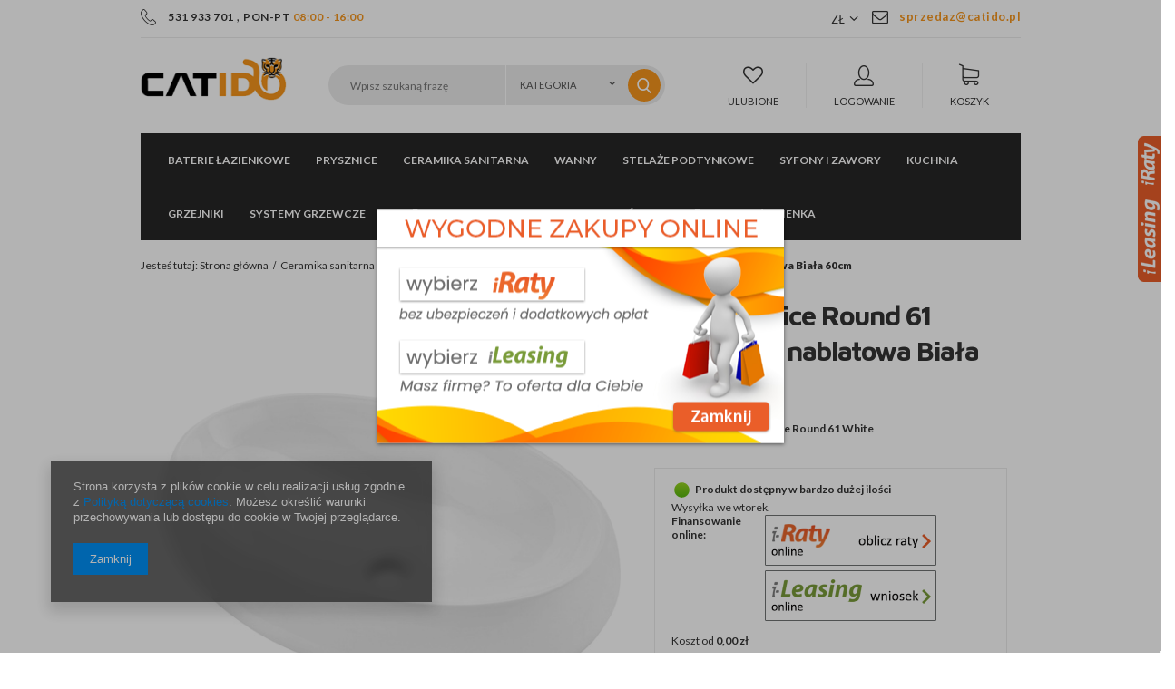

--- FILE ---
content_type: text/html; charset=utf-8
request_url: https://catido.pl/product-pol-311--Catido-Venice-Round-61-Umywalka-nablatowa-Biala-60cm.html
body_size: 19221
content:
<!DOCTYPE html>
<html lang="pl" ><head><meta name='viewport' content='user-scalable=no, initial-scale = 1.0, maximum-scale = 1.0, width=device-width'/><meta http-equiv="Content-Type" content="text/html; charset=utf-8"><title> Catido Venice Round 61 Umywalka nablatowa Biała 60cm na Catido.pl</title><meta name="keywords" content=""><meta name="description" content="Sprawdź produkt  Catido Venice Round 61 Umywalka nablatowa Biała 60cm z kategorii: . Zapraszany na zakupy w Catido.pl."><link rel="icon" href="/gfx/pol/favicon.ico"><meta name="theme-color" content="#333333"><meta name="msapplication-navbutton-color" content="#333333"><meta name="apple-mobile-web-app-status-bar-style" content="#333333"><link rel="stylesheet" type="text/css" href="/gfx/pol/style.css.gzip?r=1567421973"><script type="text/javascript" src="/gfx/pol/shop.js.gzip?r=1567421973"></script><meta name="robots" content="index,follow"><meta name="rating" content="general"><meta name="Author" content=" na bazie IdoSell (www.idosell.com/shop).">
<!-- Begin LoginOptions html -->

<style>
#client_new_social .service_item[data-name="service_Apple"]:before, 
#cookie_login_social_more .service_item[data-name="service_Apple"]:before,
.oscop_contact .oscop_login__service[data-service="Apple"]:before {
    display: block;
    height: 2.6rem;
    content: url('/gfx/standards/apple.svg?r=1743165583');
}
.oscop_contact .oscop_login__service[data-service="Apple"]:before {
    height: auto;
    transform: scale(0.8);
}
#client_new_social .service_item[data-name="service_Apple"]:has(img.service_icon):before,
#cookie_login_social_more .service_item[data-name="service_Apple"]:has(img.service_icon):before,
.oscop_contact .oscop_login__service[data-service="Apple"]:has(img.service_icon):before {
    display: none;
}
</style>

<!-- End LoginOptions html -->

<!-- Open Graph -->
<meta property="og:type" content="website"><meta property="og:url" content="https://catido.pl/product-pol-311--Catido-Venice-Round-61-Umywalka-nablatowa-Biala-60cm.html
"><meta property="og:title" content=" Catido Venice Round 61 Umywalka nablatowa Biała 60cm"><meta property="og:locale" content="pl_PL"><meta property="og:image" content="https://catido.pl/hpeciai/7efff2f37a5e20cb53225e223694d1a3/pol_pl_-Catido-Venice-Round-61-Umywalka-nablatowa-Biala-60cm-311_1.jpg"><meta property="og:image:width" content="600"><meta property="og:image:height" content="600"><link rel="manifest" href="https://catido.pl/data/include/pwa/1/manifest.json?t=3"><meta name="apple-mobile-web-app-capable" content="yes"><meta name="apple-mobile-web-app-status-bar-style" content="black"><meta name="apple-mobile-web-app-title" content="catido.pl"><link rel="apple-touch-icon" href="/data/include/pwa/1/icon-128.png"><link rel="apple-touch-startup-image" href="/data/include/pwa/1/logo-512.png" /><meta name="msapplication-TileImage" content="/data/include/pwa/1/icon-144.png"><meta name="msapplication-TileColor" content="#2F3BA2"><meta name="msapplication-starturl" content="/"><script type="application/javascript">var _adblock = true;</script><script async src="/data/include/advertising.js"></script><script type="application/javascript">var statusPWA = {
                online: {
                    txt: "Połączono z internetem",
                    bg: "#5fa341"
                },
                offline: {
                    txt: "Brak połączenia z internetem",
                    bg: "#eb5467"
                }
            }</script><script async type="application/javascript" src="/ajax/js/pwa_online_bar.js?v=1&r=6"></script><script >
window.dataLayer = window.dataLayer || [];
window.gtag = function gtag() {
dataLayer.push(arguments);
}
gtag('consent', 'default', {
'ad_storage': 'denied',
'analytics_storage': 'denied',
'ad_personalization': 'denied',
'ad_user_data': 'denied',
'wait_for_update': 500
});

gtag('set', 'ads_data_redaction', true);
</script><script  class='google_consent_mode_update'>
gtag('consent', 'update', {
'ad_storage': 'granted',
'analytics_storage': 'granted',
'ad_personalization': 'granted',
'ad_user_data': 'granted'
});
</script>
<!-- End Open Graph -->

<link rel="canonical" href="https://catido.pl/product-pol-311--Catido-Venice-Round-61-Umywalka-nablatowa-Biala-60cm.html" />

                <!-- Global site tag (gtag.js) -->
                <script  async src="https://www.googletagmanager.com/gtag/js?id=AW-778300684"></script>
                <script >
                    window.dataLayer = window.dataLayer || [];
                    window.gtag = function gtag(){dataLayer.push(arguments);}
                    gtag('js', new Date());
                    
                    gtag('config', 'AW-778300684', {"allow_enhanced_conversions":true});
gtag('config', 'G-43GKB09NNR');

                </script>
                <link rel="stylesheet" type="text/css" href="/data/designs/11384_11/gfx/pol/custom.css.gzip?r=1602838900">
<!-- Begin additional html or js -->


<!--17|1|4-->
<style>

div.widget1 {position:fixed;right:-252px;width:253px;z-index:1000;transition:all 0.8s ease-out;}
div.widget1:hover {right:0;}
div.widget1 div.inside {width:100%;height:296px;padding:0% 6%;position:absolute;top:0;left:2px;background-image: url("https://www.platformafinansowa.pl/assets/other/widgetb.png");z-index:1000;}
div.widget1 img.show {position:absolute;top:0;left:-26px;z-index:9999;}

div.widget1.prat-widget1 {top:150px;height:auto;z-index:2004;}

</style>

<script type="text/javascript" src="https://www.platformafinansowa.pl/assets/button/bioep.js"></script>

<!--1|1|1-->
<style>
#ck_dsclr {background: #FFF !important;    border-bottom: 1px solid #FFF !important;    border-top: 1px solid #BBB !important;}
#ck_dsclr #ck_dsclr_sub {color: #333 !important;}
#ck_dsclr #ckdsclmrshtdwn {background: #333 !important; font-weight: normal; color: #fff !important;}
div#ck_dsclr a {color: #333 !important;  font-weight: bold; text-decoration: underline;   letter-spacing: 0.02em;}
</style>
<!--4|1|1-->
<style>

#creator_quit_confirmation_toplayer{
max-width:400px;
}
div.news_content_wrapper.col-md-6.col-sm-12 {
    padding: 10px 35px;
}
#menu_settings .open_trigger{
margin-right: 30px;
}
.zoomContainer {
    z-index: 111;
}
#menu_settings form{
z-index: 111;
}
.salon_page #menu_banners3 {
  display: none;
}
.salon_page #menu_buttons{
  margin-bottom: 50px;
  margin-top: -10px;
}
.valuation_page #menu_buttons {
  display: none;
}
.valuation_page #menu_banners3{
  border-top: none;
  padding-top: 0;
}
button.projector_butttons_buy{
    height: 56px;
}
.projector_page div.bookmarklets_big li{
    margin: 0 0 5px 10px;
}
#products_associated_zone1{
    clear: both;
}
.select_button{
max-width: none;
}

.jspContainer{overflow:hidden;position:relative}
.jspPane{position:absolute}
.jspVerticalBar{position:absolute;top:0;right:0;width:8px;height:100%;background:red}
.jspHorizontalBar{position:absolute;bottom:0;left:0;width:100%;height:8px;background:red}
.jspCap{display:none}
.jspHorizontalBar .jspCap{float:left}
.jspTrack{background:#e6e6e6;position:relative}
.jspDrag{background:#d5d5d5;position:relative;top:0;left:0;cursor:ew-resize}
.jspHorizontalBar .jspTrack,.jspHorizontalBar .jspDrag{float:left;height:100%}
.jspArrow{background:#50506d;text-indent:-20000px;display:block;cursor:pointer;padding:0;margin:0}
.jspArrow.jspDisabled{cursor:default;background:#80808d}
.jspVerticalBar .jspArrow{height:16px}
.jspHorizontalBar .jspArrow{width:16px;float:left;height:100%}
.jspVerticalBar .jspArrow:focus{outline:none}
.jspCorner{background:#eeeef4;float:left;height:100%}

@media only screen and (min-width:1200px){
    .projector_page div.bookmarklets_big{
        width: 20%;
    }
}
@media only screen and (max-width:757px){
    .projector_page div.bookmarklets_big{
        display: block;
        text-align: center;
    }
}
@media only screen and (max-width:979px){
    div.projector_number{
        width: 100%;
        padding: 0;
    }
}
</style>
<!--8|1|3-->
<meta name="google-site-verification" content="KAhdZ9KrQpjf3vbAIjljkTsnuhp7o5Rjr-42wrBLUrw" />
<!--19|1|5| modified: 2021-01-05 18:51:33-->
<script>
    (function (d, did, domain) {
        window.Nil = window.Nil || {did: did, domain: domain};
        var t, r = d.getElementsByTagName("head")[0];
        t = d.createElement("script");
        t.type = "text/javascript";
        t.charset = "utf-8";
        t.async = !0;
        t.defer = !0;
        t.src = "https://" + domain + "/js/client-external-v2.js";
        r.appendChild(t);
    })(document, "49", "app.convibox.net");
</script>
<!--20|1|6-->
<style>
    .search_page #content .search_categoriesdescription_sub {
        display: none;
    }
    .search_page #content .search_categoriesdescription_sub.active {
        display: block;
    }
    .search_page #content .search_categoriesdescription_next {
        display: none;
    }
    .search_page #content .search_categoriesdescription_next.active {
        display: block;
    }
</style>

<!-- End additional html or js -->
                <script>
                if (window.ApplePaySession && window.ApplePaySession.canMakePayments()) {
                    var applePayAvailabilityExpires = new Date();
                    applePayAvailabilityExpires.setTime(applePayAvailabilityExpires.getTime() + 2592000000); //30 days
                    document.cookie = 'applePayAvailability=yes; expires=' + applePayAvailabilityExpires.toUTCString() + '; path=/;secure;'
                    var scriptAppleJs = document.createElement('script');
                    scriptAppleJs.src = "/ajax/js/apple.js?v=3";
                    if (document.readyState === "interactive" || document.readyState === "complete") {
                          document.body.append(scriptAppleJs);
                    } else {
                        document.addEventListener("DOMContentLoaded", () => {
                            document.body.append(scriptAppleJs);
                        });  
                    }
                } else {
                    document.cookie = 'applePayAvailability=no; path=/;secure;'
                }
                </script>
                <script>let paypalDate = new Date();
                    paypalDate.setTime(paypalDate.getTime() + 86400000);
                    document.cookie = 'payPalAvailability_PLN=-1; expires=' + paypalDate.getTime() + '; path=/; secure';
                </script><script type="text/javascript" src="/gfx/pol/projector_product_questions.js.gzip?r=1567421973"></script><script type="text/javascript" src="/gfx/pol/projector_video.js.gzip?r=1567421973"></script></head><body><div id="container" class="projector_page 
            
            container"><header class="clearfix "><script type="text/javascript" class="ajaxLoad">
            app_shop.vars.vat_registered = "true";
            app_shop.vars.currency_format = "###,##0.00";
            
                app_shop.vars.currency_before_value = false;
            
                app_shop.vars.currency_space = true;
            
            app_shop.vars.symbol = "zł";
            app_shop.vars.id= "PLN";
            app_shop.vars.baseurl = "http://catido.pl/";
            app_shop.vars.sslurl= "https://catido.pl/";
            app_shop.vars.curr_url= "%2Fproduct-pol-311--Catido-Venice-Round-61-Umywalka-nablatowa-Biala-60cm.html";
            

            var currency_decimal_separator = ',';
            var currency_grouping_separator = ' ';

            
                app_shop.vars.blacklist_extension = ["exe","com","swf","js","php"];
            
                app_shop.vars.blacklist_mime = ["application/javascript","application/octet-stream","message/http","text/javascript","application/x-deb","application/x-javascript","application/x-shockwave-flash","application/x-msdownload"];
            
                app_shop.urls.contact = "/contact-pol.html";
            </script><div id="viewType" style="display:none"></div><div id="menu_settings" class=" "><div class="menu_settings_bar container"><div class="top_contact left"><a class="top_tel" href="tel:531933701">531 933 701</a>
            , 
          <span class="top_text">PON-PT <b>08:00 - 16:00</b></span></div><div class="top_contact"><a class="top_mail" href="mailto:sprzedaz@catido.pl">sprzedaz@catido.pl</a></div><div class="open_trigger"><span class="hidden-phone flag_txt">zł</span><div class="menu_settings_wrapper visible-phone"><span class="menu_settings_bar"><span class="menu_settings_barlab">Waluta:</span><span class="menu_settings_barval">zł</span></span><span class="menu_settings_bar"><span class="menu_settings_barlab">Kraj dostawy:</span><span class="menu_settings_barval">Polska</span></span></div><i class="icon-angle-down"></i></div><form action="/settings.php" method="post"><ul class="bg_alter"><li><div class="form-group"><label for="menu_settings_country">Kraj odbioru zamówienia </label><select class="form-control" name="country" id="menu_settings_country"><option value="1143020116">Litwa</option><option value="1143020143">Niemcy</option><option selected value="1143020003">Polska</option><option value="1143020218">Wielka Brytania</option></select></div><div class="form-group"><label for="menu_settings_curr">Ceny podane w: </label><select class="form-control" name="curr" id="menu_settings_curr"><option value="PLN" selected>zł</option><option value="EUR">€ (1 zł = 0.2366€)
                                </option><option value="GBP">£ (1 zł = 0.2074£)
                                </option></select></div></li><li class="buttons"><button class="btn-small" type="submit">
                    Zastosuj zmiany
                  </button></li></ul></form></div></div><div id="logo" data-align="a#css" class="col-lg-3 col-md-2 col-xs-12 align_row"><a href="/" target="_self"><img src="/data/gfx/mask/pol/logo_1_big.png" alt="salon łazienek Catido" width="194" height="58"></a></div><form action="search.php" method="get" id="menu_search" class="col-md-6 col-xs-12"><div><input id="menu_search_text" type="text" name="text" class="catcomplete" placeholder="Wpisz szukaną frazę"><div class="search_sub"><select class="mainpage_searching_engine_category" name="node"><option value="">
              Kategoria
            </option><option value="151">Baterie łazienkowe</option><option value="c1214553779">Prysznice</option><option value="135">Ceramika sanitarna</option><option value="153">Wanny</option><option value="156">Stelaże podtynkowe</option><option value="160">Syfony i zawory</option><option value="157">Kuchnia</option><option value="158">Grzejniki</option><option value="250">Systemy grzewcze</option><option value="254">Zmiękczacze wody</option><option value="675">Pakowanie</option><option value="739">Środki pielęgnacyjne łazienka</option></select></div><button type="submit"><i class="icon-magnifier"></i></button></div></form><div id="menu_basket" class="col-lg-3 col-md-4 empty_bsket"><div class="menu_basket_favorites"><a class="wishes_link link" href="/basketedit.php?mode=2" rel="nofollow"><span><i class="icon-heart-o"></i>Ulubione</span></a></div><div class="menu_basket_account"><a class="account_link link" href="/login.php" rel="nofollow"><span><i class="icon-user"></i>Logowanie</span></a></div><div class="menu_basket_sub"><div class="menu_basket_sub2"><a class="basket_link link" href="/basketedit.php?mode=1"><span><i class="icon-basket"></i><span class="hidden-phone">Koszyk</span></span></a></div></div></div><script>
  app_shop.run(function(){
  app_shop.fn.sesion2link();
  update_basket();
  }, 'all');
</script><nav id="menu_categories" class=" "><button type="button" class="navbar-toggler"><i class="icon-reorder"></i></button><div class="navbar-collapse" id="menu_navbar"><ul class="navbar-nav"><li class="nav-item"><a  href="/pol_n_Baterie-lazienkowe-151.html" target="_self" title="Baterie łazienkowe" class="nav-link" >Baterie łazienkowe</a><ul class="navbar-subnav"><li class="nav-item"><a class="nav-link" href="/pol_m_Baterie-lazienkowe_Baterie-prysznicowe-152.html" target="_self">Baterie prysznicowe</a><ul class="navbar-subsubnav"><li class="nav-item"><a class="nav-link" href="/pol_m_Baterie-lazienkowe_Baterie-prysznicowe_Zestawy-prysznicowe-741.html" target="_self">Zestawy prysznicowe</a></li><li class="nav-item"><a class="nav-link" href="/pol_m_Baterie-lazienkowe_Baterie-prysznicowe_Baterie-prysznicowe-czarne-710.html" target="_self">Baterie prysznicowe czarne</a></li><li class="nav-item"><a class="nav-link" href="/pol_m_Baterie-lazienkowe_Baterie-prysznicowe_Baterie-prysznicowe-biale-711.html" target="_self">Baterie prysznicowe białe</a></li><li class="nav-item"><a class="nav-link" href="/pol_m_Baterie-lazienkowe_Baterie-prysznicowe_Baterie-prysznicowe-szare-712.html" target="_self">Baterie prysznicowe szare</a></li></ul></li><li class="nav-item"><a class="nav-link" href="/pol_m_Baterie-lazienkowe_Baterie-umywalkowe-162.html" target="_self">Baterie umywalkowe</a><ul class="navbar-subsubnav"><li class="nav-item"><a class="nav-link" href="/pol_m_Baterie-lazienkowe_Baterie-umywalkowe_Baterie-podtynkowe-681.html" target="_self">Baterie podtynkowe</a></li><li class="nav-item"><a class="nav-link" href="/pol_m_Baterie-lazienkowe_Baterie-umywalkowe_Baterie-umywalkowe-mocowane-na-umywalce-lub-blacie-682.html" target="_self">Baterie umywalkowe mocowane na umywalce lub blacie</a></li><li class="nav-item"><a class="nav-link" href="/pol_m_Baterie-lazienkowe_Baterie-umywalkowe_Baterie-nablatowe-mocowane-za-umywalka-683.html" target="_self">Baterie nablatowe mocowane za umywalką</a></li><li class="nav-item"><a class="nav-link" href="/pol_m_Baterie-lazienkowe_Baterie-umywalkowe_Czarne-baterie-umywalkowe-688.html" target="_self">Czarne baterie umywalkowe</a></li></ul></li><li class="nav-item"><a class="nav-link" href="/pol_m_Baterie-lazienkowe_Baterie-wannowe-163.html" target="_self">Baterie wannowe</a><ul class="navbar-subsubnav"><li class="nav-item"><a class="nav-link" href="/pol_m_Baterie-lazienkowe_Baterie-wannowe_Baterie-wannowe-podtynkowe-731.html" target="_self">Baterie wannowe podtynkowe</a></li><li class="nav-item"><a class="nav-link" href="/pol_m_Baterie-lazienkowe_Baterie-wannowe_Baterie-wannowe-nascienne-732.html" target="_self">Baterie wannowe naścienne</a></li><li class="nav-item"><a class="nav-link" href="/pol_m_Baterie-lazienkowe_Baterie-wannowe_Baterie-wannowe-mocowane-na-brzegu-wanny-733.html" target="_self">Baterie wannowe mocowane na brzegu wanny</a></li></ul></li><li class="nav-item"><a class="nav-link" href="/pol_m_Baterie-lazienkowe_Baterie-wolnostojace-Podlogowe-164.html" target="_self">Baterie wolnostojące/Podłogowe</a></li><li class="nav-item"><a class="nav-link" href="/pol_m_Baterie-lazienkowe_Baterie-podtynkowe-165.html" target="_self">Baterie podtynkowe</a></li><li class="nav-item"><a class="nav-link" href="/pol_m_Baterie-lazienkowe_Wylewki-do-baterii-166.html" target="_self">Wylewki do baterii</a></li><li class="nav-item"><a class="nav-link" href="/pol_m_Baterie-lazienkowe_Baterie-bidetowe-227.html" target="_self">Baterie bidetowe</a></li></ul></li><li class="nav-item"><a  href="/pol_n_Prysznice-100.html" target="_self" title="Prysznice" class="nav-link" >Prysznice</a><ul class="navbar-subnav" style="background-image: url('/data/gfx/pol/navigation/1_1_i_225.png'); min-height: 250px; "><li class="nav-item"><a class="nav-link" href="/pol_m_Prysznice_Kabiny-prysznicowe-101.html" target="_self">Kabiny prysznicowe </a><ul class="navbar-subsubnav"><li class="nav-item"><a class="nav-link" href="/pol_m_Prysznice_Kabiny-prysznicowe-_Kabiny-prysznicowe-na-wymiar-736.html" target="_self">Kabiny prysznicowe na wymiar</a></li></ul></li><li class="nav-item"><a class="nav-link" href="/pol_m_Prysznice_Kabiny-prysznicowe-Walk-In-131.html" target="_self">Kabiny prysznicowe Walk-In</a></li><li class="nav-item"><a class="nav-link" href="/pol_m_Prysznice_Brodziki-prysznicowe-konglomeratowe-167.html" target="_self">Brodziki prysznicowe konglomeratowe</a></li><li class="nav-item"><a class="nav-link" href="/pol_m_Prysznice_Zestawy-prysznicowe-podtynkowe-469.html" target="_self">Zestawy prysznicowe podtynkowe</a></li><li class="nav-item"><a class="nav-link" href="/pol_m_Prysznice_Odplywy-liniowe-prysznicowe-168.html" target="_self">Odpływy liniowe prysznicowe</a></li><li class="nav-item"><a class="nav-link" href="/pol_m_Prysznice_Baterie-prysznicowe-podtynkowe-170.html" target="_self">Baterie prysznicowe podtynkowe</a></li><li class="nav-item"><a class="nav-link" href="/pol_m_Prysznice_Deszczownice-prysznicowe-171.html" target="_self">Deszczownice prysznicowe</a></li><li class="nav-item"><a class="nav-link" href="/pol_m_Prysznice_Ramiona-prysznicowe-172.html" target="_self">Ramiona prysznicowe</a></li><li class="nav-item"><a class="nav-link" href="/pol_m_Prysznice_Przylacza-katowe-prysznicowe-173.html" target="_self">Przyłącza kątowe prysznicowe</a></li><li class="nav-item"><a class="nav-link" href="/pol_m_Prysznice_Weze-prysznicowe-174.html" target="_self">Węże prysznicowe</a></li><li class="nav-item"><a class="nav-link" href="/pol_m_Prysznice_Sluchawki-prysznicowe-175.html" target="_self">Słuchawki prysznicowe</a></li><li class="nav-item"><a class="nav-link" href="/pol_m_Prysznice_Dysze-prysznicowe-228.html" target="_self">Dysze prysznicowe</a></li><li class="nav-item"><a class="nav-link" href="/pol_m_Prysznice_Czarne-zestawy-prysznicowe-716.html" target="_self">Czarne zestawy prysznicowe</a></li></ul></li><li class="nav-item"><a  href="/pol_n_Ceramika-sanitarna-135.html" target="_self" title="Ceramika sanitarna" class="nav-link active" >Ceramika sanitarna</a><ul class="navbar-subnav"><li class="nav-item"><a class="nav-link" href="/pol_m_Ceramika-sanitarna_Miski-WC-176.html" target="_self">Miski WC</a></li><li class="nav-item"><a class="nav-link" href="/pol_m_Ceramika-sanitarna_Bidety-wiszace-679.html" target="_self">Bidety wiszące</a></li><li class="nav-item"><a class="nav-link" href="/pol_m_Ceramika-sanitarna_Miski-WC-z-bidetem-680.html" target="_self">Miski WC z bidetem</a></li><li class="nav-item"><a class="nav-link active" href="/pol_m_Ceramika-sanitarna_Umywalki-178.html" target="_self">Umywalki</a><ul class="navbar-subsubnav"><li class="nav-item"><a class="nav-link" href="/pol_m_Ceramika-sanitarna_Umywalki_Umywalki-prostokatne-713.html" target="_self">Umywalki prostokątne</a></li><li class="nav-item"><a class="nav-link active" href="/pol_m_Ceramika-sanitarna_Umywalki_Umywalki-okragle-714.html" target="_self">Umywalki okrągłe</a></li><li class="nav-item"><a class="nav-link" href="/pol_m_Ceramika-sanitarna_Umywalki_Umywalki-owalne-715.html" target="_self">Umywalki owalne</a></li><li class="nav-item"><a class="nav-link" href="/pol_m_Ceramika-sanitarna_Umywalki_Umywalki-wolnostojace-734.html" target="_self">Umywalki wolnostojące</a></li></ul></li><li class="nav-item"><a class="nav-link" href="/pol_m_Ceramika-sanitarna_Zestawy-WC-podtynkowe-180.html" target="_self">Zestawy WC podtynkowe</a></li><li class="nav-item"><a class="nav-link" href="/pol_m_Ceramika-sanitarna_Przyciski-do-spluczki-do-zestawow-WC-181.html" target="_self">Przyciski do spłuczki do zestawów WC</a></li></ul></li><li class="nav-item"><a  href="/pol_m_Wanny-153.html" target="_self" title="Wanny" class="nav-link" >Wanny</a><ul class="navbar-subnav"><li class="nav-item"><a class="nav-link" href="/pol_m_Wanny_Wanny-prostokatne-183.html" target="_self">Wanny prostokątne</a></li><li class="nav-item"><a class="nav-link" href="/pol_m_Wanny_Wanny-wolnostojace-184.html" target="_self">Wanny wolnostojące</a></li><li class="nav-item"><a class="nav-link" href="/pol_m_Baterie-lazienkowe_Baterie-wannowe-163.html" target="_self">Baterie wannowe</a></li><li class="nav-item"><a class="nav-link" href="/pol_m_Wanny_Deszczownica-do-wanny-187.html" target="_self">Deszczownica do wanny</a></li><li class="nav-item"><a class="nav-link" href="/pol_m_Wanny_Ramiona-do-wanny-188.html" target="_self">Ramiona do wanny</a></li><li class="nav-item"><a class="nav-link" href="/pol_m_Wanny_Przylacza-katowe-do-baterii-wannowej-189.html" target="_self">Przyłącza kątowe do baterii wannowej</a></li><li class="nav-item"><a class="nav-link" href="/pol_m_Wanny_Weze-do-baterii-wannowej-190.html" target="_self">Węże do baterii wannowej</a></li><li class="nav-item"><a class="nav-link" href="/pol_m_Wanny_Sluchawki-191.html" target="_self">Słuchawki</a></li><li class="nav-item"><a class="nav-link" href="/pol_m_Wanny_Syfony-192.html" target="_self">Syfony</a></li><li class="nav-item"><a class="nav-link" href="/pol_m_Wanny_Parawany-nawannowe-193.html" target="_self">Parawany nawannowe</a></li></ul></li><li class="nav-item"><a  href="/pol_m_Stelaze-podtynkowe-156.html" target="_self" title="Stelaże podtynkowe" class="nav-link" >Stelaże podtynkowe</a><ul class="navbar-subnav"><li class="nav-item"><a class="nav-link" href="/pol_m_Stelaze-podtynkowe_Rama-montazowa-do-WC-194.html" target="_self">Rama montażowa do WC</a></li><li class="nav-item"><a class="nav-link" href="/pol_m_Stelaze-podtynkowe_Przyciski-splukujace-195.html" target="_self">Przyciski spłukujące</a></li></ul></li><li class="nav-item"><a  href="/pol_m_Syfony-i-zawory-160.html" target="_self" title="Syfony i zawory" class="nav-link" >Syfony i zawory</a><ul class="navbar-subnav"><li class="nav-item"><a class="nav-link" href="/pol_m_Syfony-i-zawory_Syfony-i-korki-umywalkowe-197.html" target="_self">Syfony i korki umywalkowe</a></li><li class="nav-item"><a class="nav-link" href="/pol_m_Syfony-i-zawory_Syfony-wannowe-198.html" target="_self">Syfony wannowe</a></li><li class="nav-item"><a class="nav-link" href="/pol_m_Syfony-i-zawory_Syfony-brodzikowe-199.html" target="_self">Syfony brodzikowe</a></li><li class="nav-item"><a class="nav-link" href="/pol_m_Syfony-i-zawory_Odplywy-lazienkowe-201.html" target="_self">Odpływy łazienkowe</a><ul class="navbar-subsubnav"><li class="nav-item"><a class="nav-link" href="/pol_m_Syfony-i-zawory_Odplywy-lazienkowe_Odplywy-liniowe-prysznicowe-scienne-727.html" target="_self">Odpływy liniowe prysznicowe ścienne</a></li><li class="nav-item"><a class="nav-link" href="/pol_m_Syfony-i-zawory_Odplywy-lazienkowe_Odplywy-liniowe-prysznicowe-przyscienne-729.html" target="_self">Odpływy liniowe prysznicowe przyścienne</a></li><li class="nav-item"><a class="nav-link" href="/pol_m_Syfony-i-zawory_Odplywy-lazienkowe_Odplywy-liniowe-prysznicowe-koperta-728.html" target="_self">Odpływy liniowe prysznicowe koperta</a></li></ul></li></ul></li><li class="nav-item"><a  href="/pol_m_Kuchnia-157.html" target="_self" title="Kuchnia" class="nav-link" >Kuchnia</a><ul class="navbar-subnav"><li class="nav-item"><a class="nav-link" href="/pol_m_Kuchnia_Zlewozmywaki-podwieszane-470.html" target="_self">Zlewozmywaki podwieszane</a></li><li class="nav-item"><a class="nav-link" href="/pol_m_Kuchnia_Baterie-kuchenne-196.html" target="_self">Baterie kuchenne</a></li><li class="nav-item"><a class="nav-link" href="/pol_m_Kuchnia_Zlewy-granitowe-203.html" target="_self">Zlewy granitowe</a></li><li class="nav-item"><a class="nav-link" href="/pol_m_Kuchnia_Zlewy-ceramiczne-204.html" target="_self">Zlewy ceramiczne</a></li><li class="nav-item"><a class="nav-link" href="/pol_m_Kuchnia_Dozowniki-do-plynu-206.html" target="_self">Dozowniki do płynu</a></li><li class="nav-item"><a class="nav-link" href="/pol_m_Kuchnia_Syfony-kuchenne-262.html" target="_self">Syfony kuchenne</a></li></ul></li><li class="nav-item"><a  href="/pol_m_Grzejniki-158.html" target="_self" title="Grzejniki" class="nav-link" >Grzejniki</a><ul class="navbar-subnav"><li class="nav-item"><a class="nav-link" href="/pol_m_Grzejniki_Grzejniki-lazienkowe-207.html" target="_self">Grzejniki łazienkowe</a></li><li class="nav-item"><a class="nav-link" href="/pol_m_Grzejniki_Grzejniki-pokojowe-208.html" target="_self">Grzejniki pokojowe</a></li></ul></li><li class="nav-item"><a  href="/pol_m_Systemy-grzewcze-250.html" target="_self" title="Systemy grzewcze" class="nav-link" >Systemy grzewcze</a><ul class="navbar-subnav"><li class="nav-item"><a class="nav-link" href="/pol_m_Systemy-grzewcze_Ogrzewanie-podlogowe-elektryczne-252.html" target="_self">Ogrzewanie podłogowe elektryczne</a><ul class="navbar-subsubnav"><li class="nav-item"><a class="nav-link" href="/pol_m_Systemy-grzewcze_Ogrzewanie-podlogowe-elektryczne_Ogrzewanie-na-podczerwien-724.html" target="_self">Ogrzewanie na podczerwień</a></li></ul></li><li class="nav-item"><a class="nav-link" href="/pol_m_Systemy-grzewcze_Maty-grzewcze-251.html" target="_self">Maty grzewcze</a></li></ul></li><li class="nav-item"><a  href="/pol_m_Zmiekczacze-wody-254.html" target="_self" title="Zmiękczacze wody" class="nav-link" >Zmiękczacze wody</a><ul class="navbar-subnav"><li class="nav-item"><a class="nav-link" href="/pol_m_Zmiekczacze-wody_Produkty-PREMIUM-694.html" target="_self">Produkty PREMIUM</a></li><li class="nav-item"><a class="nav-link" href="/pol_m_Zmiekczacze-wody_Produkty-BASIC-693.html" target="_self">Produkty BASIC</a></li></ul></li><li class="nav-item"><a  href="/pol_m_Pakowanie-675.html" target="_self" title="Pakowanie" class="nav-link" >Pakowanie</a><ul class="navbar-subnav"><li class="nav-item"><a class="nav-link" href="/pol_m_Pakowanie_Maty-powietrzne-735.html" target="_self">Maty powietrzne</a><ul class="navbar-subsubnav"><li class="nav-item"><a class="nav-link" href="/pol_m_Pakowanie_Maty-powietrzne_Wypelniacze-powietrzne-folia-HDPE-745.html" target="_self">Wypełniacze powietrzne folia HDPE</a></li><li class="nav-item"><a class="nav-link" href="/pol_m_Pakowanie_Maty-powietrzne_Wypelniacze-powietrzne-kukurydza-BIO-kompostowalna-746.html" target="_self">Wypełniacze powietrzne kukurydza BIO kompostowalna</a></li></ul></li><li class="nav-item"><a class="nav-link" href="/pol_m_Pakowanie_Pojedyncze-poduszki-742.html" target="_self">Pojedyncze poduszki</a><ul class="navbar-subsubnav"><li class="nav-item"><a class="nav-link" href="/pol_m_Pakowanie_Pojedyncze-poduszki_Wypelniacze-powietrzne-folia-HDPE-743.html" target="_self">Wypełniacze powietrzne folia HDPE</a></li><li class="nav-item"><a class="nav-link" href="/pol_m_Pakowanie_Pojedyncze-poduszki_Wypelniacze-powietrzne-kukurydza-BIO-kompostowalna-744.html" target="_self">Wypełniacze powietrzne kukurydza BIO kompostowalna</a></li></ul></li><li class="nav-item"><a class="nav-link" href="/pol_m_Pakowanie_Wypelniacz-papierowy-752.html" target="_self">Wypełniacz papierowy</a></li><li class="nav-item"><a class="nav-link" href="/pol_m_Pakowanie_Papierowe-plastry-miodu-767.html" target="_self">Papierowe plastry miodu</a></li><li class="nav-item"><a class="nav-link" href="/pol_m_Pakowanie_Urzadzenia-do-pakowania-747.html" target="_self">Urządzenia do pakowania</a><ul class="navbar-subsubnav"><li class="nav-item"><a class="nav-link" href="/pol_m_Pakowanie_Urzadzenia-do-pakowania_Maszyny-do-wypelniaczy-powietrznych-748.html" target="_self">Maszyny do wypełniaczy powietrznych</a></li><li class="nav-item"><a class="nav-link" href="/pol_m_Pakowanie_Urzadzenia-do-pakowania_Kosze-do-maszyny-do-wypelniaczy-powietrznych-750.html" target="_self">Kosze do maszyny do wypełniaczy powietrznych</a></li><li class="nav-item"><a class="nav-link" href="/pol_m_Pakowanie_Urzadzenia-do-pakowania_Stojaki-do-maszyny-do-wypelniaczy-powietrznych-751.html" target="_self">Stojaki do maszyny do wypełniaczy powietrznych</a></li><li class="nav-item"><a class="nav-link" href="/pol_m_Pakowanie_Urzadzenia-do-pakowania_Dyspensery-do-papieru-pakowego-749.html" target="_self">Dyspensery do papieru pakowego</a></li></ul></li><li class="nav-item"><a class="nav-link" href="/pol_m_Pakowanie_Kartony-klapowe-740.html" target="_self">Kartony klapowe</a></li><li class="nav-item"><a class="nav-link" href="/pol_m_Pakowanie_Tasmy-pakowe-765.html" target="_self">Taśmy pakowe</a></li><li class="nav-item"><a class="nav-link" href="/pol_m_Pakowanie_Stretch-766.html" target="_self">Stretch</a></li></ul></li><li class="nav-item"><a  href="/pol_m_Srodki-pielegnacyjne-lazienka-739.html" target="_self" title="Środki pielęgnacyjne łazienka" class="nav-link" >Środki pielęgnacyjne łazienka</a></li></ul></div></nav><div class="breadcrumbs col-md-12"><div><ol><li><span>Jesteś tutaj:  </span></li><li class="bc-main"><span><a href="/">Strona główna</a></span></li><li class="category bc-item-1"><a class="category" href="/pol_n_Ceramika-sanitarna-135.html">Ceramika sanitarna</a></li><li class="category bc-item-2"><a class="category" href="/pol_m_Ceramika-sanitarna_Umywalki-178.html">Umywalki</a></li><li class="category bc-active bc-item-3"><a class="category" href="/pol_m_Ceramika-sanitarna_Umywalki_Umywalki-okragle-714.html">Umywalki okrągłe</a></li><li class="bc-active bc-product-name"><span> Catido Venice Round 61 Umywalka nablatowa Biała 60cm</span></li></ol></div></div></header><div id="layout" class="row clearfix"><aside class="col-md-3"><div class="setMobileGrid" data-item="#menu_search"></div><div class="setMobileGrid" data-item="#menu_navbar"></div><div class="login_menu_block visible-phone" id="login_menu_block"><a class="sign_in_link" href="/login.php" title=""><i class="icon-user"></i>  Zaloguj się
                            
                        </a><a class="registration_link" href="/client-new.php?register" title=""><i class="icon-lock"></i>  Zarejestruj się
                            
                        </a><a class="order_status_link" href="/order-open.php" title=""><i class="icon-globe"></i>  Sprawdź status zamówienia
                            
                        </a><a href="/Informacje-o-sklepie-cterms-pol-19.html">
                        Informacje o sklepie
                    </a><a href="/pol-delivery.html">
                        Wysyłka
                    </a><a href="/pol-payments.html">
                        Sposoby płatności i prowizje
                    </a><a href="/pol-terms.html">
                        Regulamin
                    </a><a href="/pol-privacy-and-cookie-notice.html">
                        Polityka prywatności
                    </a><a href="/pol-returns-and_replacements.html">
                        Odstąpienie od umowy
                    </a></div><div class="setMobileGrid" data-item="#menu_contact"></div><div class="visible-phone mobileNewsletter"><a href="/newsletter.php" class="btn-small"><i class="icon-envelope-alt" style="float:left;"></i>Zapisz się do newslettera
              </a></div><div class="setMobileGrid" data-item="#menu_settings"></div></aside><div id="content" class="col-md-12"><script class="ajaxLoad">
          cena_raty = 599.00;
          
              var  client_login = 'false'
            
          var  client_points = '';
          var  points_used = '';
          var  shop_currency = 'zł';
          var product_data = {
          "currency":"zł",
          "product_type":"product_item",
          "unit":"szt.",
          "unit_plural":"szt.",

            
            "unit_sellby":"1",
            "unit_precision":"0",

            
            "base_price":{
            
              "maxprice":"599.00",
            
              "maxprice_formatted":"599,00 zł",
            
              "maxprice_net":"486.99",
            
              "maxprice_net_formatted":"486,99 zł",
            
              "minprice":"599.00",
            
              "minprice_formatted":"599,00 zł",
            
              "minprice_net":"486.99",
            
              "minprice_net_formatted":"486,99 zł",
            
              "size_max_maxprice_net":"0.00",
            
              "size_min_maxprice_net":"0.00",
            
              "size_max_maxprice_net_formatted":"0,00 zł",
            
              "size_min_maxprice_net_formatted":"0,00 zł",
            
              "size_max_maxprice":"0.00",
            
              "size_min_maxprice":"0.00",
            
              "size_max_maxprice_formatted":"0,00 zł",
            
              "size_min_maxprice_formatted":"0,00 zł",
            
              "price_unit_sellby":"599.00",
            
              "value":"599.00",
              "price_formatted":"599,00 zł",
              "price_net":"486.99",
              "price_net_formatted":"486,99 zł",
              "vat":"23",
              "worth":"599.00",
              "worth_net":"486.99",
              "worth_formatted":"599,00 zł",
              "worth_net_formatted":"486,99 zł",
              "srp":"599.00",
              "srp_formatted":"599,00 zł",
              "srp_net":"486.99",
              "srp_net_formatted":"486,99 zł",
              "basket_enable":"y",
              "special_offer":"false",
              "rebate_code_active":"n",
              "priceformula_error":"false"
            },
            

            
            "order_quantity_range":{
            
            },
            

            "sizes":{
            
              "onesize":



              {
              
                "type":"onesize",
              
                "priority":"0",
              
                "description":"uniwersalny",
              
                "name":"uniw",
              
                "amount":"49",
              
                "amount_mo":"0",
              
                "amount_mw":"49",
              
                "amount_mp":"0",
              
                "shipping_time":{
                
                    "days":"1",
                    "working_days":"1",
                    "hours":"0",
                    "minutes":"0",
                    "time":"2025-12-16 00:00",
                    "week_day":"2",
                    "week_amount":"0",
                    "today":"false"
                },
              
                "delay_time":{
                
                    "days":"0",
                    "hours":"0",
                    "minutes":"0",
                    "time":"2025-12-15 01:12:02",
                    "week_day":"1",
                    "week_amount":"0",
                    "unknown_delivery_time":"false"
                },
              
                "availability":{
                
                  "delivery_days":"1",
                  "delivery_date":"2025-12-16",
                  "days":"0",
                  "sum":"49",
                  "visible":"y",
                  "status_description":"Produkt dostępny w bardzo dużej ilości",
                  "status_gfx":"/data/lang/pol/available_graph/graph_1_4.png",
                  "status":"enable",
                  "minimum_stock_of_product":"2"
                },
                "delivery":{
                
                  "undefined":"false",
                  "shipping":"0.00",
                  "shipping_formatted":"0,00 zł",
                  "limitfree":"0.00",
                  "limitfree_formatted":"0,00 zł"
                },
                "price":{
                
                  "value":"599.00",
                  "price_formatted":"599,00 zł",
                  "price_net":"486.99",
                  "price_net_formatted":"486,99 zł",
                  "vat":"23",
                  "worth":"599.00",
                  "worth_net":"486.99",
                  "worth_formatted":"599,00 zł",
                  "worth_net_formatted":"486,99 zł",
                  "srp":"599.00",
                  "srp_formatted":"599,00 zł",
                  "srp_net":"486.99",
                  "srp_net_formatted":"486,99 zł",
                  "basket_enable":"y",
                  "special_offer":"false",
                  "rebate_code_active":"n",
                  "priceformula_error":"false"
                },
                "weight":{
                
                  "g":"15000",
                  "kg":"15"
                }
              }
            }
            }



          </script><form id="projector_form" action="/basketchange.php" method="post" href="https://catido.pl/basketchange.php" data-product_id="311" class="
             row 
            "><input id="projector_product_hidden" type="hidden" name="product" value="311"><input id="projector_size_hidden" type="hidden" name="size" autocomplete="off" value="onesize"><input id="projector_mode_hidden" type="hidden" name="mode" value="1"><div class="photos col-md-7 col-xs-12 "><ul class="bxslider"><li><a class="projector_medium_image" data-imagelightbox="f" href="/hpeciai/7efff2f37a5e20cb53225e223694d1a3/pol_pl_-Catido-Venice-Round-61-Umywalka-nablatowa-Biala-60cm-311_1.jpg"><img class="photo" alt=" Catido Venice Round 61 Umywalka nablatowa Biała 60cm" src="/hpeciai/2e7a4315420f0c81243a10a7153f0337/pol_pm_-Catido-Venice-Round-61-Umywalka-nablatowa-Biala-60cm-311_1.jpg" data-zoom-image="/hpeciai/7efff2f37a5e20cb53225e223694d1a3/pol_pl_-Catido-Venice-Round-61-Umywalka-nablatowa-Biala-60cm-311_1.jpg"><span>Kliknij, aby powiększyć <i class="icon-zoom-in"></i></span></a></li></ul></div><div class="product_info col-md-5 col-xs-12 "><div class="projector_navigation"><div class="label_icons"></div><h1> Catido Venice Round 61 Umywalka nablatowa Biała 60cm</h1></div><div class="product_info_top"><div class="basic_info"><div class="code"><span>Kod produktu: </span><strong>Venice Round 61 White</strong></div></div></div><div class="product_section sizes" id="projector_sizes_cont"><label class="projector_label">
    Rozmiar:
  </label><div class="product_section_sub"><a class="select_button" href="/product-pol-311--Catido-Venice-Round-61-Umywalka-nablatowa-Biala-60cm.html?selected_size=onesize" data-type="onesize">uniwersalny</a></div></div><div class="product_section" id="projector_status_description_wrapper" style="display:none"><div><img id="projector_status_gfx" class="projector_status_gfx" alt="status_icon" src="/data/lang/pol/available_graph/graph_1_4.png"><span class="projector_status_description" id="projector_status_description">Produkt dostępny w bardzo dużej ilości</span><div class="product_section" id="projector_shipping_info" style="display:none"><label>
                                  Wysyłka 
                                </label><div><span class="projector_delivery_days" id="projector_delivery_days">
                                            we wtorek. 
                                          </span></div></div><span class="projector_delivery">
                                Koszt od 
                                <strong>0,00 zł</strong></span></div></div><div id="projector_prices_wrapper"><div class="product_section" id="projector_price_srp_wrapper"><label class="projector_label">Cena katalogowa:</label><div><span class="projector_price_srp" id="projector_price_srp">599,00 zł</span></div></div><div class="product_section" id="projector_price_value_wrapper"><label class="projector_label">
                                    Cena:
                                  </label><div><strong class="projector_price_value" id="projector_price_value">599,00 zł</strong><div class="projector_unit"><small class="projector_price_unit_sep">
                                         / 
                                      </small><small class="projector_price_unit_sellby" id="projector_price_unit_sellby" style="display:none">1</small><small class="projector_price_unit" id="projector_price_unit">szt.</small></div><div id="projector_price_maxprice_wrapper" style="display:none;"><del class="projector_price_maxprice" id="projector_price_maxprice"></del></div><div class="price_gross_info"><span></span></div><span class="projector_price_yousave" id="projector_price_yousave" style="display:none;"></span></div></div><div class="projector_sellbyrecount_wrapper"></div></div><div class="product_section tell_availability" id="projector_tell_availability" style="display:none"><label>
            Powiadomienie:
          </label><div class="product_section_sub"><div class="form-group"><div class="input-group has-feedback has-required"><div class="input-group-addon"><i class="icon-envelope-alt"></i></div><input type="text" class="form-control validate" name="email" data-validation-url="/ajax/client-new.php?validAjax=true" data-validation="client_email" required="required" disabled placeholder="Twój adres e-mail" value=""><span class="form-control-feedback"></span></div></div><div class="checkbox" style="display:none;" id="sms_active_checkbox"><label><input type="checkbox">Chcę dodatkowo otrzymać wiadomość SMS z powiadomieniem 
              </label></div><div class="form-group" style="display:none;" id="sms_active_group"><div class="input-group has-feedback has-required"><div class="input-group-addon"><i class="icon-phone"></i></div><input type="text" class="form-control validate" name="phone" data-validation-url="/ajax/client-new.php?validAjax=true" data-validation="client_phone" required="required" disabled placeholder="Twój numer telefonu"><span class="form-control-feedback"></span></div></div><div class="form-group"><button type="submit" class="btn-large">
                Powiadom o dostępności
              </button></div><div class="form-group"><p> Powyższe dane nie są używane do przesyłania newsletterów lub innych reklam. Włączając powiadomienie zgadzasz się jedynie na wysłanie jednorazowo informacji o ponownej dostępność tego towaru. </p></div></div></div><div id="projector_buy_section" class="clearfix product_section"><div class="projector_buttons" id="projector_buttons"><div class="projector_number" id="projector_number_cont"><button id="projector_number_down" class="projector_number_down" type="button"><i class="icon-minus"></i></button><input class="projector_number" name="number" id="projector_number" value="1"><button id="projector_number_up" class="projector_number_up" type="button"><i class="icon-plus"></i></button></div><button class="btn-large projector_butttons_buy" id="projector_button_basket" type="submit" title="Dodaj produkt do koszyka">
                              Dodaj do koszyka
                            </button></div></div><div class="additional_buttons"><a href="#add_favorite" class="projector_buttons_obs" id="projector_button_observe" data-mobile-class="btn-small" title="Dodaj do obserwowanych"><i class="icon-heart-o"></i>Dodaj do obserwowanych
                    </a><a class="projector_prodstock_compare" data-mobile-class="btn-small" href="https://catido.pl/settings.php?comparers=add&amp;product=311" title="Dodaj do porównania"><i class="icon-shuffle"></i>Dodaj do porównania
                      </a></div><div class="product_section points" id="projector_points_wrapper" style="display:none;"><div class="product_section_sub"><div class="projector_points_sub_wrapper"><div class="projector_price_points_wrapper" id="projector_price_points_wrapper"><label class="projector_label">
                            Cena w punktach: 
                          </label><span class="projector_price_points" id="projector_price_points"><span class="projector_currency"> pkt.</span></span></div><div class="projector_price_points_recive_wrapper" id="projector_price_points_recive_wrapper" style="display:none;"><label class="projector_label">
                              Po opłaceniu zamówienia na ten produkt otrzymasz: 
                            </label><span class="projector_points_recive_points" id="projector_points_recive_points"><span class="projector_currency"> pkt.</span></span></div></div><button id="projector_button_points_basket" type="submit" name="forpoints" value="1" class="btn" style="display:none;">
                          Kup za punkty
                        </button></div></div></div><div class="clearBoth"></div></form><div id="shipping"></div><div id="projector_rebatenumber_tip_copy" style="display:none;"><img class="projector_rebatenumber_tip" src="/gfx/pol/help_tip.png?r=1567421973" alt="tip"></div><div id="alert_cover" class="projector_alert_55916" style="display:none" onclick="Alertek.hide_alert();"></div><script class="ajaxLoad">
      projectorInitObject.contact_link = "/contact-pol.html";
      projectorObj.projectorInit(projectorInitObject);
      
      var pr_goToOpinion = function(){
      $('#opinions_58676').click();$('html,body').animate({ scrollTop: $('#component_projector_opinions').offset().top - 120 }, 'fast');
      }
    </script><div id="menu_compare_product" style="display:none"><div class="big_label">Dodane do porównania</div><div class="compare_product_sub align_row" data-align="img#css"></div><div class="compare_buttons" style="display:none"><a class="btn-small" id="comparers_remove_btn" href="https://catido.pl/settings.php?comparers=remove&amp;product=###" title="">
                Usuń produkty
            </a><a class="btn-small" href="https://catido.pl/product-compare.php" title="" target="_blank">
                Porównaj produkty
            </a></div></div><script>
          app_shop.run(function(){ menu_compare_cache(); }, 'all');
      </script><div id="n67367" class="clearfix"><div id="n67367_returns" class="n67367_returns"><h3>
                            Łatwy zwrot towaru 
                        </h3><div class="n67367_returns_txt">
                            Kupuj i sprawdź spokojnie w domu. W ciągu 
                            <b>14</b>
                             dni możesz odstąpić od umowy bez podania przyczyny.
                        </div><a class="n67367_more" href="/Darmowe-zwroty-Poczta-Polska-cabout-pol-15.html" title="
                                Pokaż szczegóły
                            " data-less="
                                Ukryj szczegóły
                            ">
                            Pokaż szczegóły
                        </a><div class="n67367_returns_moretext"><div class="n67367_texts n67367_text1"><strong><b>14</b>
                                     dni na odstąpienie od umowy
                                </strong><div>
                                    Najważniejsza jest Twoja satysfakcja z zakupów. Zamówione u nas produkty możesz zwrócić w ciągu
                                    <b>14</b><b> dni bez podania przyczyny</b>.
                                </div></div><div class="n67367_texts n67367_text2"><strong><span>Bez stresu </span>i obaw
                                        </strong><div>
                                            Dzięki integracji naszego sklepu z <b>tanimi zwrotami Poczty Polskiej</b> kupujesz <b>bez stresu i obaw,</b> że zwrot zakupionego towaru będzie problematyczny.
                                        </div></div><div class="n67367_texts n67367_text3 n67367_text3_client"><strong><span>Prosty kreator </span>zwrotów
                                        </strong><div>
                                            Wszystkie zwroty w naszym sklepie obsługiwane są przez <b>prosty kreator zwrotów</b>, który daje możliwość odesłania do nas paczki zwrotnej.
                                        </div></div><div class="clear"></div></div></div><div id="n67367_stocks" class="n67367_stocks"><h3>
                            Ten towar jest dostępny w naszych sklepach
                        </h3><div class="n67367_stocks_txt">
                            Możesz kupić ten produkt bez składania zamówienia internetowego w jednym z naszych sklepów w Twojej okolicy. Sprawdź w których punktach produkt jest dostępny od ręki.
                        </div><a href="/product-stocks.php?product=311" title="
                                Sprawdź dostępność
                            ">
                            Sprawdź dostępność
                        </a></div></div><script class="ajaxLoad">
            var bundle_title =   "CENA WSZYSTKICH PRODUKTÓW POZA ZESTAWEM: ";


        </script><div class="n58676"><div id="tabs_58676"></div></div><div class="clearBoth" style="height: 0px;"></div><script class="ajaxLoad">$(function(){initHovers('tabs_58676',optionsHovers('0',''),'true');})
        </script><div class="projector_longdescription cm" id="component_projector_longdescription"><p><span style="font-size: 10pt;"><strong style="font-size: 10pt;">Venice Round 61 to model umywalki nablatowej. W modnym, </strong><span style="font-size: 13.3333px;"><strong>zaokrąglonym</strong></span><strong style="font-size: 10pt;"> kształcie świetnie odnajdzie się w modnej, minimalistycznej łazience. Wykonana z wysokiej jakości ceramiki będzie długo służyć użytkownikom.</strong></span></p>
<p><span style="font-size: 10pt;"><strong>Umywalka o wymiarze  595*410*150 mm.</strong></span></p>
<p><span style="font-size: 10pt;"><strong>Gwarancja dożywotnia. Umywalka nie zmieni koloru po latach .</strong></span></p>
<p><span style="font-size: 10pt;"><strong>Zautomatyzowana linia produkcyjna. Produkt wykonywany w technologii Double Glaze specjalnie dla firmy Catido, co gwarantuje nam jakość wykonania na bardzo wysokim poziomie.</strong></span></p>
<p><span style="font-size: 10pt;"><img src="https://catido.pl/data/include/cms/Cannore/INFORMACJE/DOUBLEGLAZE.jpg" border="0" width="250" height="154" /><img src="https://catido.pl/data/include/cms/Cannore/INFORMACJE/DOUBLEGLAZE2.jpg" border="0" width="250" height="154" /></span></p>
<p> </p>
<p><span style="font-size: 10pt;"> </span></p>
<p><span style="font-size: 10pt;"><strong>Posiadamy wiele umywalek w naszej ofercie, różne wymiary i style. </strong></span></p>
<p> </p>
<p> </p>
<p> </p>
<p> </p>
<p> </p>
<p> </p></div><div class="component_projector_opinions" id="component_projector_opinions"><div class="n68503_label"><span class="n68503_label">Opinie użytkowników</span></div><div class="n68503_main1"><div class="n68503_sub"><div id="n54150_hidden" class="hidden_55773"><div class="n56197_login"><span class="n56197_login">Aby móc ocenić produkt lub dodać opinię, musisz być <a class="loginPopUpShow" href="/login.php">zalogowany</a>.</span></div></div></div></div></div><div class="component_projector_askforproduct" id="component_projector_askforproduct"><a id="askforproduct" href="#askforproduct_close"></a><form action="/settings.php" class="projector_askforproduct" method="post" novalidate="novalidate"><div class="n61389_label"><span class="n61389_label big_label">
                        Zapytaj o produkt:
                    </span></div><div class="n61389_main"><div class="n61389_sub"><h3 class="n61389_desc">
                            Jeżeli powyższy opis jest dla Ciebie niewystarczający, prześlij nam swoje pytanie odnośnie tego produktu. Postaramy się odpowiedzieć tak szybko jak tylko będzie to możliwe.
                        </h3><input type="hidden" name="question_product_id" value="311"><input type="hidden" name="question_action" value="add"><div class="row"><div class="form-group clearfix"><label for="askforproduct_email" class="control-label col-md-3 col-xs-12">
                                    e-mail: 
                                </label><div class="has-feedback has-required col-md-6 col-xs-12"><input id="askforproduct_email" type="email" class="form-control validate" name="question_email" value="" required="required"><span class="form-control-feedback"></span></div></div><div class="form-group clearfix"><label for="askforproduct_question" class="control-label col-md-3 col-xs-12">
                                    pytanie: 
                                </label><div class="has-feedback has-required col-md-6 col-xs-12"><textarea id="askforproduct_question" rows="6" cols="52" class="form-control validate" name="product_question" minlength="3" required="required"></textarea><span class="form-control-feedback"></span></div></div></div><div class="n61389_submit"><div class="col-md-12"><button id="submit_question_form" type="submit" class="btn">
                                    Wyślij

                                </button><div class="button_legend"><i class="icon-need"></i> Pola oznaczone gwiazdką są wymagane
                                </div></div></div></div></div></form></div><div class="main_hotspot mrg-b clearfix" id="products_associated_zone1" data-ajaxload="true" data-pagetype="projector"></div><div class="main_hotspot mrg-b clearfix" id="products_associated_zone2" data-ajaxLoad="true" data-pageType="projector"></div></div></div></div><footer class=""><div id="menu_buttons"><div class="menu_button_wrapper clearfix"><div class="call_shower_orange col-lg-4 col-md-4 col-sm-6 col-xs-12" id="our_salon_section_4_call">
  <a href="tel:531933701" class="table_wrapper">
    <div class="our_salon_section_4_text">
      <div>Masz pytania? Zadzwoń!</div>
      <div>531 933 701</div>
    </div>
  </a>
</div>

<div class="call_shower_orange col-lg-4 col-md-4 col-sm-6 col-xs-12" id="our_salon_section_4_shower">
  <a href="/Kreator-cinfo-pol-32.html" class="table_wrapper">
    <div class="our_salon_section_4_img"><object data="https://catido.iai-shop.com/data/include/cms/bannery/ikony_button3/shower.svg" type="image/svg+xml"></object></div>
    <div class="our_salon_section_4_text">
      <div>Zrób to sam</div>
      <div>kreator prysznica</div>
    </div>
    <div class="our_salon_section_4_button"><div class="btn-small">Więcej</div></div>
  </a>
</div>

<div class="call_shower_orange col-lg-4 col-md-4 col-sm-12 col-xs-12" id="our_salon_section_4_orange">
  <a href="/Dlaczego-warto-zrobic-indywidualna-wycene-cinfo-pol-30.html" class="table_wrapper">
    <div class="our_salon_section_4_img"><object data="https://catido.iai-shop.com/data/include/cms/bannery/ikony_button3/calculator.svg" type="image/svg+xml"></object></div>
    <div class="our_salon_section_4_text">
      <div>Zrób to sam</div>
      <div>Indywidualna wycena</div>
    </div>
    <div class="our_salon_section_4_button"><div class="btn-small">Więcej</div></div>
  </a>
</div></div></div><div id="menu_banners3"><div class="menu_banners3_sub clearfix"><div class="menu_banners3_wrapper row"><div class="menu_button_wrapper col-md-12"><a target="_self" href="/firm-pol-1518953116-CATIDO.html" title="Producent baterii i akcesoriów łazienkowych Catido"><img src="/data/include/img/links/1522149903.png?t=1692369068" alt="Producent baterii i akcesoriów łazienkowych Catido"></a></div></div></div></div><div id="menu_contact" class="row clearfix container_full_width"><ul class="container"><li class="contact_type_header"><a href="https://catido.pl/contact-pol.html" title=""><strong>Skontaktuj</strong>Się z nami
                    </a></li><li class="contact_type_shop"><span>Sklep Catido</span></li><li class="contact_type_sale"><span>Sprzedaż</span><a href="tel:531933701">531 933 701</a><a href="mailto:sprzedaz@catido.pl">sprzedaz@catido.pl</a></li><li class="contact_type_service"><span></span><a href="tel:"></a><a href="mailto:"></a></li><li class="contact_more visible-phone "><a href="https://catido.pl/contact-pol.html">  
            Więcej
        </a></li></ul></div><div class="clearfix"></div><div id="footer_links" class="row clearfix container"><ul class="footer_links"><li><span class="footer_links_label">Informacje</span><ul class="footer_links_sub"><li><a href="/Informacje-o-sklepie-cterms-pol-19.html">
                                        Informacje o sklepie
                                    </a></li><li><a href="/pol-delivery.html">
                                        Wysyłka
                                    </a></li><li><a href="/pol-payments.html">
                                        Sposoby płatności i prowizje
                                    </a></li><li><a href="/pol-terms.html">
                                        Regulamin
                                    </a></li><li><a href="/pol-privacy-and-cookie-notice.html">
                                        Polityka prywatności
                                    </a></li><li><a href="/pol-returns-and_replacements.html">
                                        Odstąpienie od umowy
                                    </a></li></ul></li></ul><ul class="footer_links" id="links_footer_1"><li><span  title="MOJE KONTO" class="footer_links_label" ><span>MOJE KONTO</span></span><ul class="footer_links_sub"><li><a href="/client-new.php?register" target="_self" title="Zarejestruj się" ><span>Zarejestruj się</span></a></li><li><a href="/client-orders.php" target="_self" title="Moje zamówienia" ><span>Moje zamówienia</span></a></li><li><a href="/basketedit.php?mode=1" target="_self" title="Koszyk" ><span>Koszyk</span></a></li><li><a href="/basketedit.php?mode=2" target="_self" title="Obserwowane" ><span>Obserwowane</span></a></li><li><a href="/login.php" target="_self" title="Historia transakcji" ><span>Historia transakcji</span></a></li><li><a href="/client-rebate.php" target="_self" title="Twoje rabaty (wpisywanie kodu rabatowego)" ><span>Twoje rabaty (wpisywanie kodu rabatowego)</span></a></li></ul></li></ul><ul id="menu_orders" class="footer_links"><li><a id="menu_orders_header" class="footer_links_label" href="https://catido.pl/login.php" title="">
                        Moje zamówienia
                    </a><ul class="footer_links_sub"><li id="order_status" class="menu_orders_item"><a href="https://catido.pl/order-open.php">
                                Status zamówienia
                            </a></li><li id="order_status2" class="menu_orders_item"><a href="https://catido.pl/order-open.php">
                                Śledzenie przesyłki
                            </a></li><li id="order_rma" class="menu_orders_item"><a href="https://catido.pl/rma-add.php">
								Chcę zareklamować towar
							</a></li><li id="order_returns" class="menu_orders_item"><a href="https://catido.pl/client-orders.php?display=returns">
								Chcę zwrócić towar
							</a></li><li id="order_exchange" class="menu_orders_item"><a href="/client-orders.php?display=returns&amp;exchange=true">
								Chcę wymienić towar
							</a></li></ul></li></ul></div><div class="clearfix"></div><div id="menu_newsletter" class="container"><form action="https://catido.pl/settings.php" method="post" class="row"><div class="col-md-3"><label>Newsletter</label><span class="nl_description">Zapisz się do naszego newslettera, aby śledzić nowości i promocje w naszym sklepie</span></div><div class="col-md-3 has-feedback"><input class="form-control validate" name="mailing_email" type="text" required="required" data-validate="email" placeholder="Twój e-mail"><span class="form-control-feedback"></span></div><div class="col-md-3"><button name="mailing_action" value="add" type="submit" class="btn add_newsletter" title="Zapisz się">
                        Zapisz się
                    </button><a href="https://catido.pl/newsletter.php" class="remove_newsletter" title=""><span class="hidden-phone">Wypisz się</span><span class="visible-phone"><i class="icon-envelope-alt"></i>Zapisz się do newslettera</span></a></div></form></div><div class="n60972_main clearfix container container-full-width"><div class="n60972_main_s"><div class="platnosci_54388"><div id="footer_img">
<a href='/Sposoby-platnosci-i-prowizje-cterms-pol-17.html'><img src='/data/include/cms/bannery/StopkaPL/BLACK/Fott-01.png'/></a>
<a href='/Sposoby-platnosci-i-prowizje-cterms-pol-17.html'><img src='/data/include/cms/bannery/StopkaPL/BLACK/Fott-02.png'/></a>
<a href='/Sposoby-platnosci-i-prowizje-cterms-pol-17.html'><img src='/data/include/cms/bannery/StopkaPL/BLACK/Fott-03.png'/></a>
<a href='/Sposoby-platnosci-i-prowizje-cterms-pol-17.html'><img src='/data/include/cms/bannery/StopkaPL/BLACK/Fott-04.png'/></a>
<a href='/Sposoby-platnosci-i-prowizje-cterms-pol-17.html'><img src='/data/include/cms/bannery/StopkaPL/BLACK/Fott-05.png'/></a>
<a href='/Sposoby-platnosci-i-prowizje-cterms-pol-17.html'><img src='/data/include/cms/bannery/StopkaPL/BLACK/Fott-06.png'/></a>
<a href='/Sposoby-platnosci-i-prowizje-cterms-pol-17.html'><img src='/data/include/cms/bannery/StopkaPL/BLACK/Fott-07.png'/></a>
<a href='/Sposoby-platnosci-i-prowizje-cterms-pol-17.html'><img src='/data/include/cms/bannery/StopkaPL/BLACK/Fott-08.png'/></a>
<a href='/Sposoby-platnosci-i-prowizje-cterms-pol-17.html'><img src='/data/include/cms/bannery/StopkaPL/BLACK/Fott-09.png'/></a>
<a href='/Sposoby-platnosci-i-prowizje-cterms-pol-17.html'><img src='/data/include/cms/bannery/StopkaPL/BLACK/Fott-10.png'/></a>
<a href='/Sposoby-platnosci-i-prowizje-cterms-pol-17.html'><img src='/data/include/cms/bannery/StopkaPL/BLACK/Fott-11.png'/></a>
<a href='/Sposoby-platnosci-i-prowizje-cterms-pol-17.html'><img src='/data/include/cms/bannery/StopkaPL/BLACK/Fott-12.png'/></a>
</div>
<style type='text/css'>
#footer_img > a >img{float:left; padding-left:2px;}
</style></div><a class="n53399_iailogo" target="_blank" href="https://www.idosell.com/pl/?utm_source=clientShopSite&amp;utm_medium=Label&amp;utm_campaign=PoweredByBadgeLink" title="Sklepy internetowe IdoSell"><img class="n53399_iailogo" src="/ajax/poweredby_IdoSell_Shop_black.svg?v=1" alt="Sklepy internetowe IdoSell"></a></div><div class="footer_additions" id="n58182_footer_additions"><span class="footer_comments"></span></div></div><script>
            var instalment_currency = 'zł';
            
                    var koszyk_raty = parseFloat(0.00);
                
                    var basket_count = 0;
                </script><script type="application/ld+json">
      {
      "@context": "http://schema.org",
      "@type": "WebSite",
      
      "url": "https://catido.pl/",
      "potentialAction": {
      "@type": "SearchAction",
      "target": "https://catido.pl/search.php?text={search_term_string}",
      "query-input": "required name=search_term_string"
      }
      }
    </script><script type="application/ld+json">
        {
        "@context": "http://schema.org",
        "@type": "Organization",
        "url": "https://catido.pl/",
        "logo": "https://catido.pl/data/gfx/mask/pol/logo_1_big.png"
        }
      </script><script type="application/ld+json">
        {
        "@context": "http://schema.org",
        "@type": "BreadcrumbList",
        "itemListElement": [
        {
        "@type": "ListItem",
        "position": 1,
        "item": {
        "@id": "https://catido.pl/pol_n_Ceramika-sanitarna-135.html",
        "name": "Ceramika sanitarna"
        }
        }
      ,
        {
        "@type": "ListItem",
        "position": 2,
        "item": {
        "@id": "https://catido.pl/pol_m_Ceramika-sanitarna_Umywalki-178.html",
        "name": "Umywalki"
        }
        }
      ,
        {
        "@type": "ListItem",
        "position": 3,
        "item": {
        "@id": "https://catido.pl/pol_m_Ceramika-sanitarna_Umywalki_Umywalki-okragle-714.html",
        "name": "Umywalki okrągłe"
        }
        }
      ]
      }
    </script><script type="application/ld+json">
          [{
          "@context": {
          "gs1": "http://gs1.org/voc/",
          "s": "https://schema.org/",
          "xsd": "http://www.w3.org/2001/XMLSchema#",
          "@vocab": "http://gs1.org/voc/"
          },
            
                "@type": [
                "gs1:Product",
                "s:Product"
                ],
            
            
            "s:image": {
            "s:width": {
            "@value": "600",
            "@type": "xsd:integer"
            },
            "s:height": {
            "@value": "600",
            "@type": "xsd:integer"
            },
            "s:url": "https://catido.pl/hpeciai/2e7a4315420f0c81243a10a7153f0337/pol_pm_-Catido-Venice-Round-61-Umywalka-nablatowa-Biala-60cm-311_1.jpg",
            "@type": [
            "gs1:ReferencedFileDetails",
            "s:MediaObject"
            ]
            },
            
                "s:name": [
                {
                "@type": [
                "gs1:productName",
                "s:name"
                ],
                "@value": " Catido Venice Round 61 Umywalka nablatowa Biała 60cm"
                }
                ],
            
                "s:description": [
                {
                "@type": [
                "gs1:productDescription",
                "s:description"
                ],
                "@value": ""
                }
                ],
            
                "s:productID": "mpn:Venice Round 61 White",
            
                "s:brand": [
                {
                "@type": [
                "gs1:Brand",
                "s:Brand"
                ],
                "@value": "CATIDO",
                "s:url": "https://catido.pl/firm-pol-1518953116-CATIDO.html"
                }]
            
            ,"s:offers": [
                    
                    {
                    "@type": [
                    "gs1:Offer",
                    "s:Offer"
                    ],
                    "s:availability": "http://schema.org/InStock",
                    "s:price": "599.00",
                    "s:priceCurrency": "PLN",
                    "s:eligibleQuantity": {
                    "s:value": {
                    "@value": "1",
                    "@type": "xsd:float"
                    },
                    "s:unitCode": "szt.",
                    "@type": [
                    "gs1:QuantitativeValue",
                    "s:QuantitativeValue"
                    ]
                    },
                    "s:url": "https://catido.pl/product-pol-311--Catido-Venice-Round-61-Umywalka-nablatowa-Biala-60cm.html?selected_size=onesize"
                    }
                    
                    ]
                
          
        },
        {
      "@context": "http://schema.org",
      "@type": "Product",
      
      "description": "",
      "name": " Catido Venice Round 61 Umywalka nablatowa Biała 60cm",
      "productID": "mpn:Venice Round 61 White",
      "brand": "CATIDO",
      "image": "https://catido.pl/hpeciai/7efff2f37a5e20cb53225e223694d1a3/pol_pl_-Catido-Venice-Round-61-Umywalka-nablatowa-Biala-60cm-311_1.jpg"
      
      
      ,
        "offers": [
            
            {
            "@type": "Offer",
            "availability": "http://schema.org/InStock",
            "price": "599.00",
            "priceCurrency": "PLN",
            "eligibleQuantity": {
            "value": "1",
            "unitCode": "szt.",
            "@type": [
            "QuantitativeValue"
            ]
            },
            "url": "https://catido.pl/product-pol-311--Catido-Venice-Round-61-Umywalka-nablatowa-Biala-60cm.html?selected_size=onesize"
            }
                
        ]
        }
    ]





      </script><script>
              loadWS.init({
                'request':"%2Fproduct-pol-311--Catido-Venice-Round-61-Umywalka-nablatowa-Biala-60cm.html",
                'additional':'/projector.php'
              })
         </script></footer><script>
                  app_shop.runApp();
            </script>        <script >
            gtag('event', 'page_view', {
                'send_to': 'AW-778300684',
                'ecomm_pagetype': 'product',
                'ecomm_prodid': '311',
                'ecomm_totalvalue': 599,
                'ecomm_category': 'Kategoria tymczasowa',
                'a': '',
                'g': ''
            });
        </script><script >gtag("event", "view_item", {"currency":"PLN","value":599,"items":[{"item_id":"311","item_name":" Catido Venice Round 61 Umywalka nablatowa Bia\u0142a 60cm","item_brand":"CATIDO","price":599,"quantity":1,"item_category":"kategoria tymczasowa"}],"send_to":"G-43GKB09NNR"});</script><script>
            window.Core = {};
            window.Core.basketChanged = function(newContent) {};</script><script>var inpostPayProperties={"isBinded":null}</script>
<!-- Begin additional html or js -->


<!--15|1|4-->
<script>$(document).ready(function(){
console.log('pf:');
var priceGross = '599';
var priceNet = '486.99';
$('#projector_shipping_info').after('<div class="product_section" id="leasingraty"><label>Finansowanie online:\n\
                        </label><div><a href="https://www.platformaratalna.pl/kalkulator/2881/'+priceGross+'" target="_blank" title="i-Raty - raty online"><img src="/data/include/cms/raty.png" alt="i-Raty - raty online"></a>\n\
                             <a href="https://www.platformafinansowa.pl/wniosek/leasing/2881/'+priceNet+'" target="_blank" title="i-Leasing - leasing online"><img src="/data/include/cms/leasing.png" alt="i-Leasing - leasing online"></a>\n\
                                  </div></div>');
});</script>
<!--18|1|4-->
<div class="widget1 prat-widget1">	
	<img src="https://www.platformafinansowa.pl/assets/other/widget.png" class="show">
<div class="inside">

</div>
</div>
<!--SYSTEM - COOKIES CONSENT|1|-->
<div id="ck_dsclr_v2" class="no_print ck_dsclr_v2">
    <div class="ck_dsclr_x_v2" id="ckdsclrx_v2">
        <i class="icon-x"></i>
    </div>
    <div id="ck_dsclr_sub_v2" class="ck_dsclr__sub_v2">
            Strona korzysta z plików cookie w celu realizacji usług zgodnie z <a style="color: #0090f6; text-decoration: none;" href="/terms.php" title="Polityka dotycząca cookies">Polityką dotyczącą cookies</a>. Możesz określić warunki przechowywania lub dostępu do cookie w Twojej przeglądarce.
        <div id="ckdsclmrshtdwn_v2" class=""><span class="ck_dsclr__btn_v2">Zamknij</span></div>
    </div>
</div>

<style>
    @font-face {
        font-family: 'Arial', 'Helvetica', sans-serif;
        src: url('/data/include/fonts/Arial-Regular.ttf');
        font-weight: 300;
        font-style: normal;
        font-display: swap;
    }

    .ck_dsclr_v2 {
        font-size: 12px;
        line-height: 17px;
        background-color: rgba(0, 0, 0, 0.6);
        backdrop-filter: blur(6px);
        -webkit-box-shadow: 0px 8px 15px 3px rgba(0, 0, 0, 0.15);
        -moz-box-shadow: 0px 8px 15px 3px rgba(0, 0, 0, 0.15);
        box-shadow: 0px 8px 15px 3px rgba(0, 0, 0, 0.15);
        position: fixed;
        left: 15px;
        bottom: 15px;
        max-width: calc(100vw - 30px);
        font-family: 'Arial', 'Helvetica', sans-serif;
        color: #fff;
        border-radius: 0;
        z-index: 999;
        display: none;
    }
    .ck_dsclr_x_v2 {
        position: absolute;
        top: 10px;
        right: 10px;
        color: #f5f5f5;
        font-size: 20px;
        cursor: pointer;
    }
    .ck_dsclr_x_v2 i {
        font-weight: bold;
    }
    .ck_dsclr__sub_v2 {
        align-items: center;
        padding: 10px 20px 15px;
        text-align: left;
        box-sizing: border-box;
    }
    .ck_dsclr__btn_v2 {
        padding: 9px 18px;
        background-color: #0090f6;
        color: #ffffff;
        display: block;
        text-align: center;
        border-radius: 0;
        margin-top: 10px;
        width: max-content;
    }
    .ck_dsclr__btn_v2:hover {
        cursor: pointer;
        background-color: #333333;
        color: #ffffff;
    }
    .ck_dsclr_v2 a {
        color: #0090f6;
    }
    .ck_dsclr_v2 a:hover {
        text-decoration: none;
        color: #fff;
    }
    .ck_dsclr_v2.--blocked a {
        color: #0090f6;
    }
    .ck_dsclr_v2 h3 {
        font-size: 15px;
        color: #fff;
        margin: 5px 0 10px;
    }
    .ck_dsclr_v2 p {
        margin: 0;
    }
    @media (min-width: 757px) {
        .ck_dsclr__btn_v2 {
            margin-top: 20px;
        }
        .ck_dsclr_v2 h3 {
            font-size: 16px;
            margin: 15px 0 10px;
        }
        .ck_dsclr_v2 {
            margin: 0 auto;
            max-width: 420px;
            width: 100%;
            left: 4rem;
            bottom: 4rem;
            font-size: 13px;
        }
        .ck_dsclr__sub_v2 {
            justify-content: flex-start;
            padding: 20px 25px 30px;
        }
    }
    .ck_dsclr_v2.--blocked {
        position: fixed;
        z-index: 9999;
        top: 50%;
        transform: translateY(-50%);
        margin: 0;
        bottom: unset;
        background-color: #fff;
        color: #333;
        backdrop-filter: none;
    }
    .ck_dsclr_v2.--blocked #ck_dsclr_sub_v2 {
        justify-content: center;
        background-color: #ffffff;
        width: 100%;
        padding: 20px;
        border-radius: 0;
    }
    .ck_dsclr_v2.--blocked:before {
        content: '';
        position: absolute;
        top: calc(-50vh + 100%/2);
        left: calc(-50vw + 100%/2);
        width: 100vw;
        height: 100vh;
        background-color: rgba(0,0,0,0.5);
        z-index: -1;
    }
    .ck_dsclr_v2.--blocked h3 {
        font-size: 18px;
        color: #333333;
        margin: 10px 0 22px;
    }
    .ck_dsclr_v2.--blocked p {
        margin: 0 0 17px 0;
        display: block;
        text-align: left;
    }
    .ck_dsclr_v2.--blocked #ckdsclmrshtrtn_v2 {
        order: 10;
    }
    .ck_dsclr_v2.--blocked #ckdsclmrshtrtn_v2 span , .ck_dsclr_v2.--blocked #ckdsclmrshtrtn_v2 a {
        background-color: transparent;
        color: #0090f6;
        padding: 18px 12px;
    }
    .ck_dsclr_v2.--blocked #ckdsclmrshtrtn_v2 span:hover , .ck_dsclr_v2.--blocked #ckdsclmrshtrtn_v2 a:hover {
        color: #000000;
    }
    .ck_dsclr_v2.--blocked div {
        width: 100%;
    }
    .ck_dsclr_v2.--blocked .ck_dsclr__btn_v2 {
        font-size: 13px;
        padding: 17px 10px;
        margin-top: 5px;
    }
    @media (min-width: 757px) {
        .ck_dsclr_v2.--blocked {
            max-width: 480px;
            width: 100%;
            left: 50%;
            transform: translate(-50%,-50%);
        }
        .ck_dsclr_v2.--blocked div {
            width: unset;
        }
        .ck_dsclr_v2.--blocked .ck_dsclr__btn_v2 {
            font-size: 12px;
            padding: 10px 16px;
            margin-top: 0;
        }
        .ck_dsclr_v2.--blocked #ckdsclmrshtrtn_v2 {
            margin-right: auto;
            order: unset;
        }
        .ck_dsclr_v2.--blocked #ckdsclmrshtrtn_v2 span , .ck_dsclr_v2.--blocked #ckdsclmrshtrtn_v2 a {
            padding: 10px 12px;
        }
    }
</style>

<script>
    function getCk(name) {var nameEQ = name + "=";var ca = document.cookie.split(';');for(var i=0;i < ca.length;i++) {var c = ca[i];while (c.charAt(0)==' ') c = c.substring(1,c.length);if (c.indexOf(nameEQ) == 0) return c.substring(nameEQ.length,c.length);}return null;}
    function setCk(name,value,days) {if (days) {var date = new Date(); date.setTime(date.getTime()+(days*24*60*60*1000)); var expires = "; expires="+date.toGMTString(); } else var expires = ""; document.cookie = name+"="+value+expires+"; path=/;secure;";}
    if(!getCk("ck_cook")) document.getElementById('ck_dsclr_v2').style.display = "block";
    document.getElementById('ckdsclmrshtdwn_v2').addEventListener('click' , function() {
        document.getElementById('ck_dsclr_v2').style.display = "none";
        setCk("ck_cook", "yes", 180);
        return false;
    });
    document.getElementById('ckdsclrx_v2').addEventListener('click' , function() {
        document.getElementById('ck_dsclr_v2').style.display = "none";
        setCk("ck_cook", "yes", 180);
        return false;
    });
</script>

<!-- End additional html or js -->
                <!-- POCZĄTEK kodu plakietki Opinii konsumenckich Google -->
                <script src="https://apis.google.com/js/platform.js?onload=renderBadge"
                  async defer>
                </script>
                
                <script>
                  window.renderBadge = function() {
                    var ratingBadgeContainer = document.createElement("div");
                    document.body.appendChild(ratingBadgeContainer);
                    window.gapi.load('ratingbadge', function() {
                      window.gapi.ratingbadge.render(
                        ratingBadgeContainer, {
                          "merchant_id": 182322889,
                          "position": "BOTTOM_RIGHT"
                        });
                    });
                  }
                </script>
                <!-- KONIEC kodu plakietki Opinii konsumenckich Google -->            <!-- POCZĄTEK kodu językowego Opinii konsumenckich Google -->
            <script>
              window.___gcfg = {
                lang: 'pl'
              };
            </script>
            <!-- KONIEC kodu językowego Opinii konsumenckich Google --><style>.grecaptcha-badge{position:static!important;transform:translateX(186px);transition:transform 0.3s!important;}.grecaptcha-badge:hover{transform:translateX(0);}</style><script>async function prepareRecaptcha(){var captchableElems=[];captchableElems.push(...document.getElementsByName("mailing_email"));captchableElems.push(...document.getElementsByName("question_email"));captchableElems.push(...document.getElementsByName("opinion"));captchableElems.push(...document.getElementsByName("opinionId"));captchableElems.push(...document.getElementsByName("availability_email"));captchableElems.push(...document.getElementsByName("from"));if(!captchableElems.length)return;window.iaiRecaptchaToken=window.iaiRecaptchaToken||await getRecaptchaToken("contact");captchableElems.forEach((el)=>{if(el.dataset.recaptchaApplied)return;el.dataset.recaptchaApplied=true;const recaptchaTokenElement=document.createElement("input");recaptchaTokenElement.name="iai-recaptcha-token";recaptchaTokenElement.value=window.iaiRecaptchaToken;recaptchaTokenElement.type="hidden";if(el.name==="opinionId"){el.after(recaptchaTokenElement);return;}
el.closest("form")?.append(recaptchaTokenElement);});}
document.addEventListener("focus",(e)=>{const{target}=e;if(!target.closest)return;if(!target.closest("input[name=mailing_email],input[name=question_email],textarea[name=opinion],input[name=availability_email],input[name=from]"))return;prepareRecaptcha();},true);let recaptchaApplied=false;document.querySelectorAll(".rate_opinion").forEach((el)=>{el.addEventListener("mouseover",()=>{if(!recaptchaApplied){prepareRecaptcha();recaptchaApplied=true;}});});function getRecaptchaToken(event){if(window.iaiRecaptchaToken)return window.iaiRecaptchaToken;if(window.iaiRecaptchaTokenPromise)return window.iaiRecaptchaTokenPromise;const captchaScript=document.createElement('script');captchaScript.src="https://www.google.com/recaptcha/api.js?render=explicit";document.head.appendChild(captchaScript);window.iaiRecaptchaTokenPromise=new Promise((resolve,reject)=>{captchaScript.onload=function(){grecaptcha.ready(async()=>{if(!document.getElementById("googleRecaptchaBadge")){const googleRecaptchaBadge=document.createElement("div");googleRecaptchaBadge.id="googleRecaptchaBadge";googleRecaptchaBadge.setAttribute("style","position: relative; overflow: hidden; float: right; padding: 5px 0px 5px 5px; z-index: 2; margin-top: -75px; clear: both;");document.body.appendChild(googleRecaptchaBadge);}
let clientId=grecaptcha.render('googleRecaptchaBadge',{'sitekey':'6LfY2KIUAAAAAHkCraLngqQvNxpJ31dsVuFsapft','badge':'bottomright','size':'invisible'});const response=await grecaptcha.execute(clientId,{action:event});window.iaiRecaptchaToken=response;setInterval(function(){resetCaptcha(clientId,event)},2*61*1000);resolve(response);})}});return window.iaiRecaptchaTokenPromise;}
function resetCaptcha(clientId,event){grecaptcha.ready(function(){grecaptcha.execute(clientId,{action:event}).then(function(token){window.iaiRecaptchaToken=token;let tokenDivs=document.getElementsByName("iai-recaptcha-token");tokenDivs.forEach((el)=>{el.value=token;});});});}</script><img src="https://client5935.idosell.com/checkup.php?c=79067f7ca04b5314d3199665c2ed9736" style="display:none" alt="pixel"></body></html>


--- FILE ---
content_type: text/css
request_url: https://catido.pl/data/designs/11384_11/gfx/pol/custom.css.gzip?r=1602838900
body_size: -73
content:
.iziToast-capsule {
    clear: both;
}

--- FILE ---
content_type: image/svg+xml
request_url: https://catido.iai-shop.com/data/include/cms/bannery/ikony_button3/shower.svg
body_size: 4424
content:
<svg xmlns="http://www.w3.org/2000/svg" xmlns:xlink="http://www.w3.org/1999/xlink" width="60" height="64" viewBox="0 0 60 64">
  <metadata><?xpacket begin="﻿" id="W5M0MpCehiHzreSzNTczkc9d"?>
<x:xmpmeta xmlns:x="adobe:ns:meta/" x:xmptk="Adobe XMP Core 5.6-c142 79.160924, 2017/07/13-01:06:39        ">
   <rdf:RDF xmlns:rdf="http://www.w3.org/1999/02/22-rdf-syntax-ns#">
      <rdf:Description rdf:about=""/>
   </rdf:RDF>
</x:xmpmeta>
                                                                                                    
                                                                                                    
                                                                                                    
                                                                                                    
                                                                                                    
                                                                                                    
                                                                                                    
                                                                                                    
                                                                                                    
                                                                                                    
                                                                                                    
                                                                                                    
                                                                                                    
                                                                                                    
                                                                                                    
                                                                                                    
                                                                                                    
                                                                                                    
                                                                                                    
                                                                                                    
                           
<?xpacket end="w"?></metadata>
<image id="shower_1_" data-name="shower (1)" width="60" height="64" xlink:href="[data-uri]"/>
</svg>


--- FILE ---
content_type: image/svg+xml
request_url: https://catido.iai-shop.com/data/include/cms/bannery/ikony_button3/calculator.svg
body_size: 3709
content:
<svg xmlns="http://www.w3.org/2000/svg" xmlns:xlink="http://www.w3.org/1999/xlink" width="39" height="51" viewBox="0 0 39 51">
  <metadata><?xpacket begin="﻿" id="W5M0MpCehiHzreSzNTczkc9d"?>
<x:xmpmeta xmlns:x="adobe:ns:meta/" x:xmptk="Adobe XMP Core 5.6-c142 79.160924, 2017/07/13-01:06:39        ">
   <rdf:RDF xmlns:rdf="http://www.w3.org/1999/02/22-rdf-syntax-ns#">
      <rdf:Description rdf:about=""/>
   </rdf:RDF>
</x:xmpmeta>
                                                                                                    
                                                                                                    
                                                                                                    
                                                                                                    
                                                                                                    
                                                                                                    
                                                                                                    
                                                                                                    
                                                                                                    
                                                                                                    
                                                                                                    
                                                                                                    
                                                                                                    
                                                                                                    
                                                                                                    
                                                                                                    
                                                                                                    
                                                                                                    
                                                                                                    
                                                                                                    
                           
<?xpacket end="w"?></metadata>
<image id="calculator" width="39" height="51" xlink:href="[data-uri]"/>
</svg>
